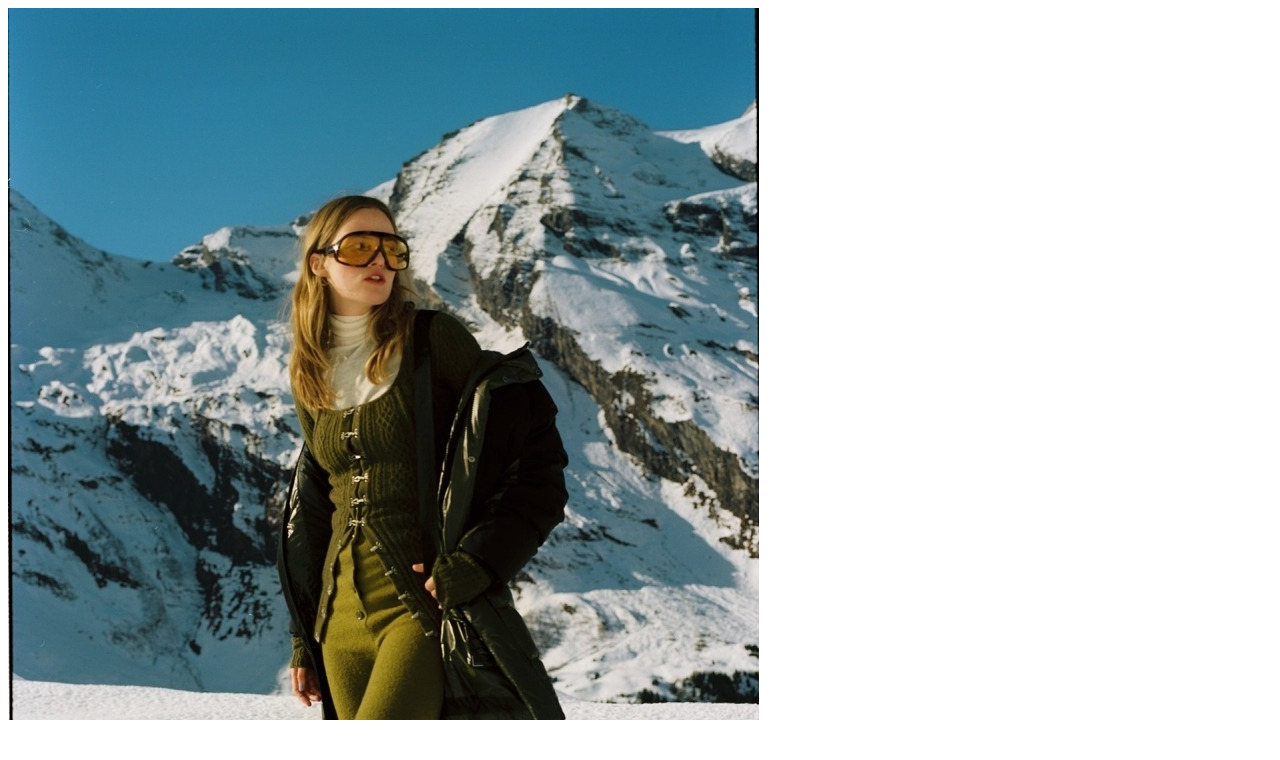

--- FILE ---
content_type: text/html; charset=UTF-8
request_url: https://lindaleitner.com/winter-walk-myself-magazine/211108_myself_winterwalk_f06-2_11/
body_size: -27
content:
<img src="https://lindaleitner.com/wp-content/uploads/2022/01/211108_Myself_Winterwalk_F06-2_11.jpg" alt="">
<!-- WP Optimize page cache - https://getwpo.com - page NOT cached -->
